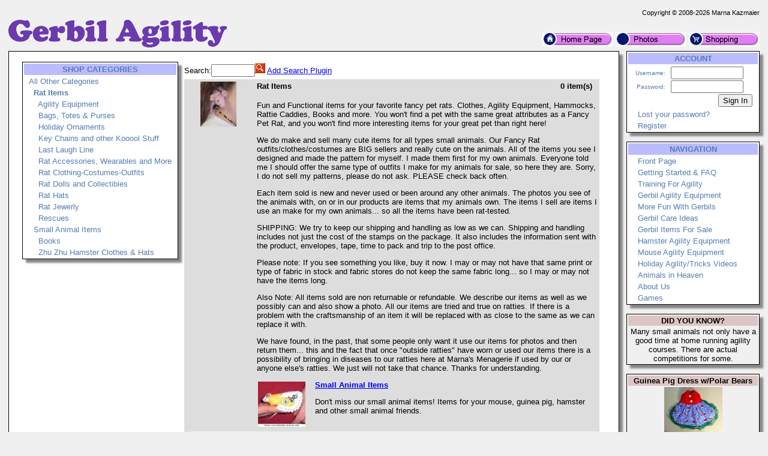

--- FILE ---
content_type: text/html; charset=UTF-8
request_url: http://gerbilagility.com/?action=Store&catid=2
body_size: 7234
content:
<!DOCTYPE HTML PUBLIC '-//W3C//DTD HTML 4.01 Transitional//EN' 'https://w3.org/TR/html4/loose.dtd'>
<html><head><title>Gerbil Agility - Store</title>
<meta name='keywords' content='Gerbil Agility,The Agile Gerbil,dumbo,hairless,double,rex,agility,jump,window,teeter,toter,bar,rail,open,closed,tunnel,photo,photos,contest,train, training, tasks, tricks, PEW,exercise, harness, clothes, clothing,costumes, outfits, toys,bed,hammock,tunnels,jumps, lego,legos, care,bedding,feed,food,feeding,recipes,craft, crafts,crochet,sweater,sweaters,knit,scarf,scarves,earrings,patchwork,patch,work,works,show,shows,events,world rat day,year of the rat,sweater,sweaters,statue,statues,illness, illnesses, disease,diseases,sick,tumor,tumors,surgery,vets,vet,veterinary,veterinarian,care,hammock,hammocks,odd eye,eyed,eyes,blase,blaze,Berkshire,curly,curley,genetics,genetic,breed,breeding,breeder,breeders,practice,learning,learn,teach,teaching,building,making,creating,create,stuff,fancy,pet,pets,companion,companions,friend,friends,April 4,gerbil,gerbils,mice,mouse,degu,guinea pig,pigs,hamster,dwarf,mini,miniature,African,Gambian,giant,trap,trapping,tote,purse,potty,litter,squeak,ratatuille,movie,movies,books,book,care,habitat,cage,free range,come when called,shoulder rider,riding,ride,meet up,chewing,chew,chewed,repair,repairing,ladder,variety,varieties,breeds,kinds,transportation,health,healthy'>
<meta name='description' content='GerbilAgility.com is a website for sharing our love of the pet gerbil. At play, as a pet, showing or winding their way through an agility course these little guys are a joy to own and play with!'>
<meta name='verify-v1' content='8ax3JKyYUTVM9McU/IbpLrLgOAE9EJrOzF9KCcmRUAE='>
<meta name='google-site-verification' content='8ax3JKyYUTVM9McU/IbpLrLgOAE9EJrOzF9KCcmRUAE='>
<meta name='robots' content='index, follow'>
<meta name='viewport' content='width=device-width, initial-scale=1'>
<link rel='shortcut icon' href='/Images/icon_gerbilagility.com.ico' type='image/x-icon'>
<link rel='icon' href='/Images/icon_gerbilagility.com.ico' type='image/x-icon'>
<link rel='search' type='application/opensearchdescription+xml' title='Gerbil Agility Store' href='/extras/searchstore_gerbilagility.com.xml'>
<link rel='canonical' href='https://gerbilagility.com?action=Store' />
<meta http-equiv='content-type' content='text/html;charset=utf-8'>
<link rel='stylesheet' type='text/css' href='php/styles.css'>
<script type='text/javascript'>
if (window.location.protocol != 'https:') window.location.href = 'https:' + window.location.href.substring(window.location.protocol.length);
function redirectToURL(newURL) { window.location.assign(newURL); }
function executeRecents() { window.location.assign('?action=Forums&age=1'); }
function executeSearch() { window.location.assign('?action=Forums&q='+document.getElementById('q').value); }
var onloadFunctions = new Array();
var onresizeFunctions = new Array();
function onloadHandler() { for(var i = 0;i < onloadFunctions.length;i++) eval(onloadFunctions[i]); }
function onloadAdd(func){ onloadFunctions[onloadFunctions.length] = func; window.onload = onloadHandler; }
function onresizeHandler() { for(var i = 0;i < onresizeFunctions.length;i++) eval(onresizeFunctions[i]); }
function onresizeAdd(func){ onresizeFunctions[onresizeFunctions.length] = func; window.onresize = onresizeHandler; }
function installSearchEngine(whattype,whatdesc){
if (window.sidebar && ('addSearchEngine' in window.sidebar)){window.sidebar.addSearchEngine('/extras/search'+whattype+'_gerbilagility.com.src','/extras/search'+whattype+'_gerbilagility.com.png','Gerbil Agility '+whatdesc+' Search Plugin','');}
else {alert('No search engine support to add Gerbil Agility '+whatdesc+' Search Plugin');}
}
function settextfield(whatbox,whatvalue){
document.form1[whatbox].value = whatvalue;
document.form1[whatbox].focus();
}
function setcheckbox(whatbox,whatvalue){
document.form1[whatbox].checked = whatvalue;
}
function setMouseOverImage(id) {
	var src = document.getElementById(id).src;
	base = src.substr(0, src.length - 4);
	ext = src.substr(src.length - 4);
	document.getElementById(id).src = base + '1' + ext;
}
function setMouseOutImage(id) {
	var src = document.getElementById(id).src;
	base = src.substr(0, src.length - 5);
	ext = src.substr(src.length - 4);
	document.getElementById(id).src = base + ext;
}
function add(open, end){
var isIE = (document.attachEvent)? true : false;
var tArea = document.postForm.body;
var sct = tArea.scrollTop;
var open = (open)? open : '';
var end = (end)? end : '';
var sl;
if(isIE){
tArea.focus();
var curSelect = document.selection.createRange();
if(arguments[2]){
curSelect.text = open + arguments[2] + ']' + curSelect.text + end;
} else {
curSelect.text = open + curSelect.text + end;
}
} else if(!isIE && typeof tArea.selectionStart != 'undefined')
{
var selStart = tArea.value.substr(0, tArea.selectionStart);
var selEnd = tArea.value.substr(tArea.selectionEnd, tArea.value.length);
var curSelection = tArea.value.replace(selStart, '').replace(selEnd, '');
if(arguments[2]){
sl = selStart + open + arguments[2] + ']' + curSelection + end;
tArea.value = sl + selEnd;
} else {
sl = selStart + open + curSelection + end;
tArea.value = sl + selEnd;
}
tArea.setSelectionRange(sl.length, sl.length);
tArea.focus();
tArea.scrollTop = sct;
} else {
tArea.value += (arguments[2])? open + arguments[2] + ']' + end : open + end;
}
}
</script>
</head>
<body>
<p><table class='body'>
<tr><td class='copyright'>Copyright &copy; 2008-2026 Marna Kazmaier</td></tr>
<tr><td><table class='body'>
<tr><td class='logo'><a href='/'>
<img src='/Images/logo_gerbilagility.com.png' alt='gerbilagility.com' title='GerbilAgility.com is a website for sharing our love of the pet gerbil. At play, as a pet, showing or winding their way through an agility course these little guys are a joy to own and play with!'>
</a></td>
<td class='quicklinks'><a href='?id=163'><img src='/Images/Bullets/home.png' alt='Home'></a>
 <a href='?action=Albums&amp;id=7'><img src='/Images/Bullets/photos.png' alt='Photos'></a>
 <a href='?action=Store&amp;catid=11'><img src='/Images/Bullets/store.png' alt='Store'></a></td></tr>
</table></td></tr>
<tr><td><table class='body'>
<tr><td class='content'>
 <table class='content'><tr><td>


<table class='shoplayout'>
<tr><td><table class='menu' id='shopmenu'>
<tr><th>SHOP CATEGORIES</th></tr>
<tr><td class='item'><a href='?action=Store&amp;catid=1'>All Other Categories</a></td></tr>
<tr><td class='item'>&nbsp;&nbsp;<b>Rat Items</b></td></tr>
<tr><td class='item'>&nbsp;&nbsp;&nbsp;&nbsp;<a href='?action=Store&amp;catid=13'>Agility Equipment</a></td></tr>
<tr><td class='item'>&nbsp;&nbsp;&nbsp;&nbsp;<a href='?action=Store&amp;catid=16'>Bags, Totes &amp; Purses</a></td></tr>
<tr><td class='item'>&nbsp;&nbsp;&nbsp;&nbsp;<a href='?action=Store&amp;catid=24'>Holiday Ornaments</a></td></tr>
<tr><td class='item'>&nbsp;&nbsp;&nbsp;&nbsp;<a href='?action=Store&amp;catid=15'>Key Chains and other Kooool Stuff</a></td></tr>
<tr><td class='item'>&nbsp;&nbsp;&nbsp;&nbsp;<a href='?action=Store&amp;catid=10'>Last Laugh Line</a></td></tr>
<tr><td class='item'>&nbsp;&nbsp;&nbsp;&nbsp;<a href='?action=Store&amp;catid=5'>Rat Accessories, Wearables and More</a></td></tr>
<tr><td class='item'>&nbsp;&nbsp;&nbsp;&nbsp;<a href='?action=Store&amp;catid=7'>Rat Clothing-Costumes-Outfits</a></td></tr>
<tr><td class='item'>&nbsp;&nbsp;&nbsp;&nbsp;<a href='?action=Store&amp;catid=8'>Rat Dolls and Collectibles</a></td></tr>
<tr><td class='item'>&nbsp;&nbsp;&nbsp;&nbsp;<a href='?action=Store&amp;catid=6'>Rat Hats</a></td></tr>
<tr><td class='item'>&nbsp;&nbsp;&nbsp;&nbsp;<a href='?action=Store&amp;catid=9'>Rat Jewerly</a></td></tr>
<tr><td class='item'>&nbsp;&nbsp;&nbsp;&nbsp;<a href='?action=Store&amp;catid=44'>Rescues</a></td></tr>
<tr><td class='item'>&nbsp;&nbsp;<a href='?action=Store&amp;catid=11'>Small Animal Items</a></td></tr>
<tr><td class='item'>&nbsp;&nbsp;&nbsp;&nbsp;<a href='?action=Store&amp;catid=34'>Books</a></td></tr>
<tr><td class='item'>&nbsp;&nbsp;&nbsp;&nbsp;<a href='?action=Store&amp;catid=37'>Zhu Zhu Hamster Clothes &amp; Hats</a></td></tr>
</table></td>
<td><table class='shopbody'>
<tr><td class='searchbar'><form action='' method='get'><input type='hidden' name='action' value='Store'>Search:<input type='text' name='q' size='7' value=''><input type='image' src='/Images/Bullets/search.gif'> <a href='#' onClick='installSearchEngine("store","Store");return false'>Add Search Plugin</a></form></td></tr>
<tr><td class='body'>
<!-- RESULT LIST START -->
<table class='shopcat'><tr><td><table class='shopcat'>
<tr><td rowspan='2' class='icon'><img src='/menagerie/photos/rats/spirit_necking___.jpg' alt=''></td>
<td class='title'>Rat Items</td>
<td class='numitems'>0 item(s)</td></tr><tr><td class='desc' colspan='2' ><p>Fun and Functional items for your favorite fancy pet rats. Clothes, Agility Equipment, Hammocks, Rattie Caddies, Books and more. You won&#039;t find a pet with the same great attributes as a Fancy Pet Rat, and you won&#039;t find more interesting items for your great pet than right here!</p>
<p>We do make and sell many cute items for all types small animals. Our Fancy Rat outfits/clothes/costumes are BIG sellers and really cute on the animals. All of the items you see I designed and made the pattern for myself. I made them first for my own animals. Everyone told me I should offer the same type of outfits I make for my animals for sale, so here they are. Sorry, I do not sell my patterns, please do not ask. PLEASE check back often.</p>
<p>Each item sold is new and never used or been around any other animals. The photos you see of the animals with, on or in our products are items that my animals own. The items I sell are items I use an make for my own animals... so all the items have been rat-tested.</p>
<p>SHIPPING: We try to keep our shipping and handling as low as we can. Shipping and handling includes not just the cost of the stamps on the package. It also includes the information sent with the product, envelopes, tape, time to pack and trip to the post office.</p>
<p>Please note: If you see something you like, buy it now. I may or may not have that same print or type of fabric in stock and fabric stores do not keep the same fabric long... so I may or may not have the items long.</p>
<p>Also Note: All items sold are non returnable or refundable. We describe our items as well as we possibly can and also show a photo. All our items are tried and true on ratties. If there is a problem with the craftsmanship of an item it will be replaced with as close to the same as we can replace it with.  </p>
<p>We have found, in the past, that some people only want it use our items for photos and then return them... this and the fact that once &quot;outside ratties&quot; have worn or used our items there is a possibility of bringing in diseases to our ratties here at Marna&#039;s Menagerie if used by our or anyone else&#039;s ratties. We just will not take that chance. Thanks for understanding.</p>
<p><a href='?action=Store&amp;catid=11'><img src='/menagerie/photos/mice/patchescheesehead_2006-01-04___.jpg' alt='patchescheesehead 2006-01-04.jpg' class='photoleft'><span style='font-weight:bold;'>Small Animal Items</span></a></p>
<p>Don&#039;t miss our small animal items! Items for your mouse, guinea pig, hamster and other small animal friends.</p>
</td></tr>

</table>
</td></tr>
<tr><td class='title'><table class='shoptopcat'>
<tr><td rowspan='2' class='icon'><a href='?action=Store&amp;catid=5'><img src='/menagerie/photos/rats/allsmiles_2007-11-03___.jpg' alt=''></a></td>
<td class='title'><a href='?action=Store&amp;catid=5'>Rat Accessories, Wearables and More</a></td>
<td class='numitems'>49 item(s)</td></tr><tr><td class='desc' colspan='2' ><p>Rat accessories for your rat!  Beds, Books, Rattie Caddies, and more.<br>Also Rattie Stuff for People to Wear, Baby Bibs, Scarves, Christmas Stockings with Rat Cut Outs and more.</p>
</td></tr>

</table>
</td></tr>
<tr><td class='title'><table class='shoptopcat'>
<tr><td rowspan='2' class='icon'><a href='?action=Store&amp;catid=6'><img src='/menagerie/photos/rats/Tamrattor_HarryWho_2006-09-24___.jpg' alt=''></a></td>
<td class='title'><a href='?action=Store&amp;catid=6'>Rat Hats</a></td>
<td class='numitems'>139 item(s)</td></tr><tr><td class='desc' colspan='2' ><p>Rats and hats just go together. Nothing is cuter than a rat wearing a hat!<br>Come look, we offer Tri Fold Pirate Hats, Easter Bonnets, Santa Hats, Raga Hats, Wedding Veils and more!!</p>
</td></tr>

</table>
</td></tr>
<tr><td class='title'><table class='shoptopcat'>
<tr><td rowspan='2' class='icon'><a href='?action=Store&amp;catid=7'><img src='/menagerie/photos/rats/pandora_wedding_2006-09-24___.jpg' alt=''></a></td>
<td class='title'><a href='?action=Store&amp;catid=7'>Rat Clothing-Costumes-Outfits</a></td>
<td class='numitems'>268 item(s)</td></tr><tr><td class='desc' colspan='2' ><p>Dresses, coats, costumes,outfits, clothes, hand crocheted rat sized sweaters and more. Dress your rat for success!</p>
</td></tr>

</table>
</td></tr>
<tr><td class='title'><table class='shoptopcat'>
<tr><td rowspan='2' class='icon'><a href='?action=Store&amp;catid=8'><img src='/menagerie/photos/rats/collectables/skirats___.jpg' alt=''></a></td>
<td class='title'><a href='?action=Store&amp;catid=8'>Rat Dolls and Collectibles</a></td>
<td class='numitems'>15 item(s)</td></tr><tr><td class='desc' colspan='2' ><p>Rat Dolls and other Fun Collectibles.</p>
</td></tr>

</table>
</td></tr>
<tr><td class='title'><table class='shoptopcat'>
<tr><td rowspan='2' class='icon'><a href='?action=Store&amp;catid=9'><img src='/menagerie/photos/rats/ratearrings_2006-04-13___.jpg' alt=''></a></td>
<td class='title'><a href='?action=Store&amp;catid=9'>Rat Jewerly</a></td>
<td class='numitems'>60 item(s)</td></tr><tr><td class='desc' colspan='2' ><p>Looking for some fun jewelry?  Check this out.</p>
</td></tr>

</table>
</td></tr>
<tr><td class='title'><table class='shoptopcat'>
<tr><td rowspan='2' class='icon'><a href='?action=Store&amp;catid=10'><img src='/menagerie/photos/rats/gotmyeyeonyou___.jpg' alt=''></a></td>
<td class='title'><a href='?action=Store&amp;catid=10'>Last Laugh Line</a></td>
<td class='numitems'>20 item(s)</td></tr><tr><td class='desc' colspan='2' ><p>This is our Last Laugh Line.  We hope you get a kick out of it.<br>We also call it the HaHa Snakey Line</p>
<p>This line of products is dedicated to the ratties that were rescued from becoming snake food.....and for owners with a keen sense of humor. I use snake and cat print fabrics to make up items for rattie comfort. I have written a little HaHa Snakey poem and hope you get a laugh out of it.</p>
<p>If the line bothers you, please check out other categories. We have great items for ratties and try to appeal to most rattie lovers.</p>
<p>Our Last Laugh Line items are made new and have never been used....although my own ratties like the prints as much as I do. LOL</p>
<p>The Last Laugh Line</p>
<p>HaHa Snakeys</p>
<p>I once was meant to be food,<br>For a slimy and slippery brood.<br>As I awaited the fate,<br>You came, and not a minute too late.<br>Now I live in your house,<br>Sometimes inside your blouse<br>I also live in your heart<br>Cause you gave me a new and fresh start<br>I dream of your love<br>And thank God up above<br>you came on that day<br>and took me away.</p>
<p>So now in the comfort of your warm and nice home,<br>I cuddle in snake skin as you talk on the phone.<br>HaHa Snakey, you did not get me,<br>but your snake skin now gives comfort you see.</p>
<p>HaHa Snakeys, You did not get me!!!<br></p>
</td></tr>

</table>
</td></tr>
<tr><td class='title'><table class='shoptopcat'>
<tr><td rowspan='2' class='icon'><a href='?action=Store&amp;catid=13'><img src='/menagerie/photos/rabbits/tiabalance_beam___.jpg' alt=''></a></td>
<td class='title'><a href='?action=Store&amp;catid=13'>Agility Equipment</a></td>
<td class='numitems'>41 item(s)</td></tr><tr><td class='desc' colspan='2' ><p>Small Animal Agility Equipment.  These items are fun for your small animals not only to learn agility, but if you are not teaching an agility course small animals love these items in their cages to play on or with. </p>
<p>We will be adding new items to this category as we can....check back often.  Be sure to check the Accessories Category at this site for more Rat Agility Equipment</p>
</td></tr>

</table>
</td></tr>
<tr><td class='title'><table class='shoptopcat'>
<tr><td rowspan='2' class='icon'><a href='?action=Store&amp;catid=15'><img src='/menagerie/photos/rats/collectables/irescueratskeychain___.jpg' alt=''></a></td>
<td class='title'><a href='?action=Store&amp;catid=15'>Key Chains and other Kooool Stuff</a></td>
<td class='numitems'>8 item(s)</td></tr><tr><td class='desc' colspan='2' ><p>Fun Keychains with animal themes as well as items that are unique and needed a catagory</p>
</td></tr>

</table>
</td></tr>
<tr><td class='title'><table class='shoptopcat'>
<tr><td rowspan='2' class='icon'><a href='?action=Store&amp;catid=16'><img src='/menagerie/photos/rats/collectables/mousecheesefoldoverpurse___.jpg' alt=''></a></td>
<td class='title'><a href='?action=Store&amp;catid=16'>Bags, Totes & Purses</a></td>
<td class='numitems'>11 item(s)</td></tr><tr><td class='desc' colspan='2' ><p>Bags, Totes and Purses with a rat/small animal theme</p>
</td></tr>

</table>
</td></tr>
<tr><td class='title'><table class='shoptopcat'>
<tr><td rowspan='2' class='icon'><a href='?action=Store&amp;catid=24'><img src='/menagerie/photos/rats/collectables/mousehollyleafornament___.jpg' alt=''></a></td>
<td class='title'><a href='?action=Store&amp;catid=24'>Holiday Ornaments</a></td>
<td class='numitems'>9 item(s)</td></tr><tr><td class='desc' colspan='2' ><p>These ornaments can be hung on a tree, or hung from any area you would like to decorate, including your rear view mirror in your vehicle, but they are breakable.  Each of these ceramic ornaments were painted by Marna.  Each one is a One of a Kind.  </p>
<p>SHIPPING AND HANDLING:  At The Agile Rat we do try to keep shipping and handling charges as low as we can.  The ornaments however will require a bit more shipping and handling charges because of the way they will be wrapped safely to ship to you. However, our shipping charges are still only charged once on an order.</p>
</td></tr>

</table>
</td></tr>
<tr><td class='title'><table class='shoptopcat'>
<tr><td rowspan='2' class='icon'><a href='?action=Store&amp;catid=44'><img src='/menagerie/photos/rats/collectables/mousesaltpepper1___.jpg' alt=''></a></td>
<td class='title'><a href='?action=Store&amp;catid=44'>Rescues</a></td>
<td class='numitems'>2 item(s)</td></tr><tr><td class='desc' colspan='2' ><p>This category is for upcycled or vintage/antique items that are made in the shape of a rattie or mouse or such.  It may be a statue or salt and pepper shakers or other item that I knew someone would love to own.</p>
</td></tr>

</table>
</td></tr>
</table>
<!-- RESULT LIST END -->
</td></tr>
<tr><td class='footer'>Rat Items<br>
&nbsp;&nbsp;Copyright &copy; 2008-2026 Gerbil Agility<br>
</td></tr>
</table></td></tr>
</table>
</table></td>
<td class='menu'>
<table class='menu' id='accountmenu'>
<tr><th>ACCOUNT</th></tr>
<tr><td class='signin'><form method='post' action='?action=Store'>
<table class='signin'>
<tr><td class='label'>Username:</td><td><input type='text' name='username' size='13' value=''></td></tr>
<tr><td class='label'>Password:</td><td><input type='password' name='password' size='13'></td></tr>
<tr><td class='label' colspan='2'><input type='Submit' name='signin' value='Sign In'></td></tr>
</table></form></td></tr>
<tr><td class='subitem'><a href='?action=Forgot Password' title=''>Lost your password?</a></td></tr>
<tr><td class='subitem'><a href='?action=Register' title='Creating an account is required to access private registration records and to obtain full usage of this site'>Register</a></td></tr>
</table><br>
<table class='menu' id='navigationmenu'>
<tr><th>NAVIGATION</th></tr>
<tr><td class='subitem'><a href='?id=163' title=''>Front Page</a></td></tr>
<tr><td class='subitem'><a href='?id=173' title=''>Getting Started &amp; FAQ</a></td></tr>
<tr><td class='subitem'><a href='?id=170' title=''>Training For Agility</a></td></tr>
<tr><td class='subitem'><a href='?id=165' title=''>Gerbil Agility Equipment</a></td></tr>
<tr><td class='subitem'><a href='?id=171' title=''>More Fun With Gerbils</a></td></tr>
<tr><td class='subitem'><a href='?id=169' title=''>Gerbil Care Ideas</a></td></tr>
<tr><td class='subitem'><a href='?action=Store&catid=11' title=''>Gerbil Items For Sale</a></td></tr>
<tr><td class='subitem'><a href='?id=166' title=''>Hamster Agility Equipment</a></td></tr>
<tr><td class='subitem'><a href='?id=167' title=''>Mouse Agility Equipment</a></td></tr>
<tr><td class='subitem'><a href='?id=345' title=''>Holiday Agility/Tricks Videos</a></td></tr>
<tr><td class='subitem'><a href='?id=174' title=''>Animals in Heaven</a></td></tr>
<tr><td class='subitem'><a href='?id=164' title=''>About Us</a></td></tr>
<tr><td class='subitem'><a href='?id=282' title=''>Games</a></td></tr>
</table><br>
<table class='promo'><tr><th>DID YOU KNOW?</th></tr><tr><td>Many small animals not only have a good time at home running agility courses. There are actual competitions for some.</td></tr></table><br>
<table class='promo'><tr><th>Hamster/Gerbil  Elf  Hat</th></tr><tr><td><a href='?action=Store&amp;itemid=2277'><img src='/menagerie/photos/gerbils/costumes/elfhat___.jpg' alt=''></a><br>Price:&nbsp;$2.50</td></tr></table><br>
<table class='menu' id='sistersitesmenu'>
<tr><th>SISTER SITES</th></tr>
<tr><td class='subitem'><a href='https://marnasmenagerie.com' title=''>Marna&#039;s Menagerie</a></td></tr>
<tr><td class='subitem'><a href='https://dollsrescued.com' title=''>Dolls Rescued</a></td></tr>
<tr><td class='subitem'><a href='https://whimsicalblythe.com' title=''>Whimsical Blythe</a></td></tr>
<tr><td class='subitem'><a href='https://lovingmysmartdoll.com' title=''>Loving My Smart Doll</a></td></tr>
<tr><td class='subitem'><a href='https://workinggoats.com' title=''>Working Goats</a></td></tr>
<tr><td class='subitem'><a href='https://workinggermanshepherddogs.com' title=''>Working German Shepherd Dogs</a></td></tr>
<tr><td class='subitem'><a href='https://doesmybuttlookbiginthesaddle.com' title=''>DoesMyButtLookBigInTheSaddle</a></td></tr>
<tr><td class='subitem'><a href='https://mktfarmhouse.com' title='Our little slice of Heaven on Earth.'>MKT Farmhouse</a></td></tr>
<tr><td class='subitem'><a href='https://faroutliving.com' title=''>Far Out Living</a></td></tr>
<tr><td class='subitem'><a href='https://theagilerat.com' title=''>The Agile Rat</a></td></tr>
<tr><td class='subitem'><a href='https://guineapigagility.com' title=''>Guinea Pig Agility</a></td></tr>
<tr><td class='subitem'><a href='https://smallanimalfun.com' title=''>Small Animal Fun</a></td></tr>
<tr><td class='subitem'><a href='https://rabbitagility.com' title=''>Rabbit Agility</a></td></tr>
<tr><td class='subitem'><a href='https://dogstarkennel.com' title=''>DogStar Kennel</a></td></tr>
<tr><td class='subitem'><a href='https://workingbigdogs.com' title=''>Working Big Dogs</a></td></tr>
<tr><td class='subitem'><a href='https://renaissancerats.com' title=''>Renaissance Rats</a></td></tr>
<tr><td class='subitem'><a href='https://mypetgoose.com' title=''>My Pet Goose</a></td></tr>
<tr><td class='subitem'><a href='https://housegoose.com' title=''>House Goose</a></td></tr>
<tr><td class='subitem'><a href='https://ducksindiapers.com' title=''>Ducks In Diapers</a></td></tr>
<tr><td class='subitem'><a href='https://siamesesong.com' title='We are Siamese, if you please...'>Siamese Song</a></td></tr>
<tr><td class='subitem'><a href='https://pagestream.org' title=''>PageStream</a></td></tr>
</table><br>
</td>
</tr>
</table></td></tr>
<tr><td class='footer'>
<img src='/Images/dogstarlogo.png' align='right' alt='Marna Kazmaier'>
In the high plains of South Dakota, USA<br>Copyright &copy; 2008-2026 Marna Kazmaier<br>All Rights Reserved. <a href='?id=789'>Copyright Issues?</a><br>
<a href='mailto:marna@gerbilagility.com'>marna@gerbilagility.com</a></td></tr>
</table></p>
<p class='center'><a href='https://pagestream.org'>I use and recommend PageStream- a Professional Page Layout &amp; Desktop Publishing Software Program for<br>Amiga OS4 &amp; Classic, Linux, Apple Macintosh Classic &amp; OSX, MorphOS and Microsoft Windows</a></p>
</body>
</html>


--- FILE ---
content_type: text/html; charset=UTF-8
request_url: https://gerbilagility.com/?action=Store&catid=2
body_size: 7239
content:
<!DOCTYPE HTML PUBLIC '-//W3C//DTD HTML 4.01 Transitional//EN' 'https://w3.org/TR/html4/loose.dtd'>
<html><head><title>Gerbil Agility - Store</title>
<meta name='keywords' content='Gerbil Agility,The Agile Gerbil,dumbo,hairless,double,rex,agility,jump,window,teeter,toter,bar,rail,open,closed,tunnel,photo,photos,contest,train, training, tasks, tricks, PEW,exercise, harness, clothes, clothing,costumes, outfits, toys,bed,hammock,tunnels,jumps, lego,legos, care,bedding,feed,food,feeding,recipes,craft, crafts,crochet,sweater,sweaters,knit,scarf,scarves,earrings,patchwork,patch,work,works,show,shows,events,world rat day,year of the rat,sweater,sweaters,statue,statues,illness, illnesses, disease,diseases,sick,tumor,tumors,surgery,vets,vet,veterinary,veterinarian,care,hammock,hammocks,odd eye,eyed,eyes,blase,blaze,Berkshire,curly,curley,genetics,genetic,breed,breeding,breeder,breeders,practice,learning,learn,teach,teaching,building,making,creating,create,stuff,fancy,pet,pets,companion,companions,friend,friends,April 4,gerbil,gerbils,mice,mouse,degu,guinea pig,pigs,hamster,dwarf,mini,miniature,African,Gambian,giant,trap,trapping,tote,purse,potty,litter,squeak,ratatuille,movie,movies,books,book,care,habitat,cage,free range,come when called,shoulder rider,riding,ride,meet up,chewing,chew,chewed,repair,repairing,ladder,variety,varieties,breeds,kinds,transportation,health,healthy'>
<meta name='description' content='GerbilAgility.com is a website for sharing our love of the pet gerbil. At play, as a pet, showing or winding their way through an agility course these little guys are a joy to own and play with!'>
<meta name='verify-v1' content='8ax3JKyYUTVM9McU/IbpLrLgOAE9EJrOzF9KCcmRUAE='>
<meta name='google-site-verification' content='8ax3JKyYUTVM9McU/IbpLrLgOAE9EJrOzF9KCcmRUAE='>
<meta name='robots' content='index, follow'>
<meta name='viewport' content='width=device-width, initial-scale=1'>
<link rel='shortcut icon' href='/Images/icon_gerbilagility.com.ico' type='image/x-icon'>
<link rel='icon' href='/Images/icon_gerbilagility.com.ico' type='image/x-icon'>
<link rel='search' type='application/opensearchdescription+xml' title='Gerbil Agility Store' href='/extras/searchstore_gerbilagility.com.xml'>
<link rel='canonical' href='https://gerbilagility.com?action=Store' />
<meta http-equiv='content-type' content='text/html;charset=utf-8'>
<link rel='stylesheet' type='text/css' href='php/styles.css'>
<script type='text/javascript'>
if (window.location.protocol != 'https:') window.location.href = 'https:' + window.location.href.substring(window.location.protocol.length);
function redirectToURL(newURL) { window.location.assign(newURL); }
function executeRecents() { window.location.assign('?action=Forums&age=1'); }
function executeSearch() { window.location.assign('?action=Forums&q='+document.getElementById('q').value); }
var onloadFunctions = new Array();
var onresizeFunctions = new Array();
function onloadHandler() { for(var i = 0;i < onloadFunctions.length;i++) eval(onloadFunctions[i]); }
function onloadAdd(func){ onloadFunctions[onloadFunctions.length] = func; window.onload = onloadHandler; }
function onresizeHandler() { for(var i = 0;i < onresizeFunctions.length;i++) eval(onresizeFunctions[i]); }
function onresizeAdd(func){ onresizeFunctions[onresizeFunctions.length] = func; window.onresize = onresizeHandler; }
function installSearchEngine(whattype,whatdesc){
if (window.sidebar && ('addSearchEngine' in window.sidebar)){window.sidebar.addSearchEngine('/extras/search'+whattype+'_gerbilagility.com.src','/extras/search'+whattype+'_gerbilagility.com.png','Gerbil Agility '+whatdesc+' Search Plugin','');}
else {alert('No search engine support to add Gerbil Agility '+whatdesc+' Search Plugin');}
}
function settextfield(whatbox,whatvalue){
document.form1[whatbox].value = whatvalue;
document.form1[whatbox].focus();
}
function setcheckbox(whatbox,whatvalue){
document.form1[whatbox].checked = whatvalue;
}
function setMouseOverImage(id) {
	var src = document.getElementById(id).src;
	base = src.substr(0, src.length - 4);
	ext = src.substr(src.length - 4);
	document.getElementById(id).src = base + '1' + ext;
}
function setMouseOutImage(id) {
	var src = document.getElementById(id).src;
	base = src.substr(0, src.length - 5);
	ext = src.substr(src.length - 4);
	document.getElementById(id).src = base + ext;
}
function add(open, end){
var isIE = (document.attachEvent)? true : false;
var tArea = document.postForm.body;
var sct = tArea.scrollTop;
var open = (open)? open : '';
var end = (end)? end : '';
var sl;
if(isIE){
tArea.focus();
var curSelect = document.selection.createRange();
if(arguments[2]){
curSelect.text = open + arguments[2] + ']' + curSelect.text + end;
} else {
curSelect.text = open + curSelect.text + end;
}
} else if(!isIE && typeof tArea.selectionStart != 'undefined')
{
var selStart = tArea.value.substr(0, tArea.selectionStart);
var selEnd = tArea.value.substr(tArea.selectionEnd, tArea.value.length);
var curSelection = tArea.value.replace(selStart, '').replace(selEnd, '');
if(arguments[2]){
sl = selStart + open + arguments[2] + ']' + curSelection + end;
tArea.value = sl + selEnd;
} else {
sl = selStart + open + curSelection + end;
tArea.value = sl + selEnd;
}
tArea.setSelectionRange(sl.length, sl.length);
tArea.focus();
tArea.scrollTop = sct;
} else {
tArea.value += (arguments[2])? open + arguments[2] + ']' + end : open + end;
}
}
</script>
</head>
<body>
<p><table class='body'>
<tr><td class='copyright'>Copyright &copy; 2008-2026 Marna Kazmaier</td></tr>
<tr><td><table class='body'>
<tr><td class='logo'><a href='/'>
<img src='/Images/logo_gerbilagility.com.png' alt='gerbilagility.com' title='GerbilAgility.com is a website for sharing our love of the pet gerbil. At play, as a pet, showing or winding their way through an agility course these little guys are a joy to own and play with!'>
</a></td>
<td class='quicklinks'><a href='?id=163'><img src='/Images/Bullets/home.png' alt='Home'></a>
 <a href='?action=Albums&amp;id=7'><img src='/Images/Bullets/photos.png' alt='Photos'></a>
 <a href='?action=Store&amp;catid=11'><img src='/Images/Bullets/store.png' alt='Store'></a></td></tr>
</table></td></tr>
<tr><td><table class='body'>
<tr><td class='content'>
 <table class='content'><tr><td>


<table class='shoplayout'>
<tr><td><table class='menu' id='shopmenu'>
<tr><th>SHOP CATEGORIES</th></tr>
<tr><td class='item'><a href='?action=Store&amp;catid=1'>All Other Categories</a></td></tr>
<tr><td class='item'>&nbsp;&nbsp;<b>Rat Items</b></td></tr>
<tr><td class='item'>&nbsp;&nbsp;&nbsp;&nbsp;<a href='?action=Store&amp;catid=13'>Agility Equipment</a></td></tr>
<tr><td class='item'>&nbsp;&nbsp;&nbsp;&nbsp;<a href='?action=Store&amp;catid=16'>Bags, Totes &amp; Purses</a></td></tr>
<tr><td class='item'>&nbsp;&nbsp;&nbsp;&nbsp;<a href='?action=Store&amp;catid=24'>Holiday Ornaments</a></td></tr>
<tr><td class='item'>&nbsp;&nbsp;&nbsp;&nbsp;<a href='?action=Store&amp;catid=15'>Key Chains and other Kooool Stuff</a></td></tr>
<tr><td class='item'>&nbsp;&nbsp;&nbsp;&nbsp;<a href='?action=Store&amp;catid=10'>Last Laugh Line</a></td></tr>
<tr><td class='item'>&nbsp;&nbsp;&nbsp;&nbsp;<a href='?action=Store&amp;catid=5'>Rat Accessories, Wearables and More</a></td></tr>
<tr><td class='item'>&nbsp;&nbsp;&nbsp;&nbsp;<a href='?action=Store&amp;catid=7'>Rat Clothing-Costumes-Outfits</a></td></tr>
<tr><td class='item'>&nbsp;&nbsp;&nbsp;&nbsp;<a href='?action=Store&amp;catid=8'>Rat Dolls and Collectibles</a></td></tr>
<tr><td class='item'>&nbsp;&nbsp;&nbsp;&nbsp;<a href='?action=Store&amp;catid=6'>Rat Hats</a></td></tr>
<tr><td class='item'>&nbsp;&nbsp;&nbsp;&nbsp;<a href='?action=Store&amp;catid=9'>Rat Jewerly</a></td></tr>
<tr><td class='item'>&nbsp;&nbsp;&nbsp;&nbsp;<a href='?action=Store&amp;catid=44'>Rescues</a></td></tr>
<tr><td class='item'>&nbsp;&nbsp;<a href='?action=Store&amp;catid=11'>Small Animal Items</a></td></tr>
<tr><td class='item'>&nbsp;&nbsp;&nbsp;&nbsp;<a href='?action=Store&amp;catid=34'>Books</a></td></tr>
<tr><td class='item'>&nbsp;&nbsp;&nbsp;&nbsp;<a href='?action=Store&amp;catid=37'>Zhu Zhu Hamster Clothes &amp; Hats</a></td></tr>
</table></td>
<td><table class='shopbody'>
<tr><td class='searchbar'><form action='' method='get'><input type='hidden' name='action' value='Store'>Search:<input type='text' name='q' size='7' value=''><input type='image' src='/Images/Bullets/search.gif'> <a href='#' onClick='installSearchEngine("store","Store");return false'>Add Search Plugin</a></form></td></tr>
<tr><td class='body'>
<!-- RESULT LIST START -->
<table class='shopcat'><tr><td><table class='shopcat'>
<tr><td rowspan='2' class='icon'><img src='/menagerie/photos/rats/spirit_necking___.jpg' alt=''></td>
<td class='title'>Rat Items</td>
<td class='numitems'>0 item(s)</td></tr><tr><td class='desc' colspan='2' ><p>Fun and Functional items for your favorite fancy pet rats. Clothes, Agility Equipment, Hammocks, Rattie Caddies, Books and more. You won&#039;t find a pet with the same great attributes as a Fancy Pet Rat, and you won&#039;t find more interesting items for your great pet than right here!</p>
<p>We do make and sell many cute items for all types small animals. Our Fancy Rat outfits/clothes/costumes are BIG sellers and really cute on the animals. All of the items you see I designed and made the pattern for myself. I made them first for my own animals. Everyone told me I should offer the same type of outfits I make for my animals for sale, so here they are. Sorry, I do not sell my patterns, please do not ask. PLEASE check back often.</p>
<p>Each item sold is new and never used or been around any other animals. The photos you see of the animals with, on or in our products are items that my animals own. The items I sell are items I use an make for my own animals... so all the items have been rat-tested.</p>
<p>SHIPPING: We try to keep our shipping and handling as low as we can. Shipping and handling includes not just the cost of the stamps on the package. It also includes the information sent with the product, envelopes, tape, time to pack and trip to the post office.</p>
<p>Please note: If you see something you like, buy it now. I may or may not have that same print or type of fabric in stock and fabric stores do not keep the same fabric long... so I may or may not have the items long.</p>
<p>Also Note: All items sold are non returnable or refundable. We describe our items as well as we possibly can and also show a photo. All our items are tried and true on ratties. If there is a problem with the craftsmanship of an item it will be replaced with as close to the same as we can replace it with.  </p>
<p>We have found, in the past, that some people only want it use our items for photos and then return them... this and the fact that once &quot;outside ratties&quot; have worn or used our items there is a possibility of bringing in diseases to our ratties here at Marna&#039;s Menagerie if used by our or anyone else&#039;s ratties. We just will not take that chance. Thanks for understanding.</p>
<p><a href='?action=Store&amp;catid=11'><img src='/menagerie/photos/mice/patchescheesehead_2006-01-04___.jpg' alt='patchescheesehead 2006-01-04.jpg' class='photoleft'><span style='font-weight:bold;'>Small Animal Items</span></a></p>
<p>Don&#039;t miss our small animal items! Items for your mouse, guinea pig, hamster and other small animal friends.</p>
</td></tr>

</table>
</td></tr>
<tr><td class='title'><table class='shoptopcat'>
<tr><td rowspan='2' class='icon'><a href='?action=Store&amp;catid=5'><img src='/menagerie/photos/rats/allsmiles_2007-11-03___.jpg' alt=''></a></td>
<td class='title'><a href='?action=Store&amp;catid=5'>Rat Accessories, Wearables and More</a></td>
<td class='numitems'>49 item(s)</td></tr><tr><td class='desc' colspan='2' ><p>Rat accessories for your rat!  Beds, Books, Rattie Caddies, and more.<br>Also Rattie Stuff for People to Wear, Baby Bibs, Scarves, Christmas Stockings with Rat Cut Outs and more.</p>
</td></tr>

</table>
</td></tr>
<tr><td class='title'><table class='shoptopcat'>
<tr><td rowspan='2' class='icon'><a href='?action=Store&amp;catid=6'><img src='/menagerie/photos/rats/Tamrattor_HarryWho_2006-09-24___.jpg' alt=''></a></td>
<td class='title'><a href='?action=Store&amp;catid=6'>Rat Hats</a></td>
<td class='numitems'>139 item(s)</td></tr><tr><td class='desc' colspan='2' ><p>Rats and hats just go together. Nothing is cuter than a rat wearing a hat!<br>Come look, we offer Tri Fold Pirate Hats, Easter Bonnets, Santa Hats, Raga Hats, Wedding Veils and more!!</p>
</td></tr>

</table>
</td></tr>
<tr><td class='title'><table class='shoptopcat'>
<tr><td rowspan='2' class='icon'><a href='?action=Store&amp;catid=7'><img src='/menagerie/photos/rats/pandora_wedding_2006-09-24___.jpg' alt=''></a></td>
<td class='title'><a href='?action=Store&amp;catid=7'>Rat Clothing-Costumes-Outfits</a></td>
<td class='numitems'>268 item(s)</td></tr><tr><td class='desc' colspan='2' ><p>Dresses, coats, costumes,outfits, clothes, hand crocheted rat sized sweaters and more. Dress your rat for success!</p>
</td></tr>

</table>
</td></tr>
<tr><td class='title'><table class='shoptopcat'>
<tr><td rowspan='2' class='icon'><a href='?action=Store&amp;catid=8'><img src='/menagerie/photos/rats/collectables/skirats___.jpg' alt=''></a></td>
<td class='title'><a href='?action=Store&amp;catid=8'>Rat Dolls and Collectibles</a></td>
<td class='numitems'>15 item(s)</td></tr><tr><td class='desc' colspan='2' ><p>Rat Dolls and other Fun Collectibles.</p>
</td></tr>

</table>
</td></tr>
<tr><td class='title'><table class='shoptopcat'>
<tr><td rowspan='2' class='icon'><a href='?action=Store&amp;catid=9'><img src='/menagerie/photos/rats/ratearrings_2006-04-13___.jpg' alt=''></a></td>
<td class='title'><a href='?action=Store&amp;catid=9'>Rat Jewerly</a></td>
<td class='numitems'>60 item(s)</td></tr><tr><td class='desc' colspan='2' ><p>Looking for some fun jewelry?  Check this out.</p>
</td></tr>

</table>
</td></tr>
<tr><td class='title'><table class='shoptopcat'>
<tr><td rowspan='2' class='icon'><a href='?action=Store&amp;catid=10'><img src='/menagerie/photos/rats/gotmyeyeonyou___.jpg' alt=''></a></td>
<td class='title'><a href='?action=Store&amp;catid=10'>Last Laugh Line</a></td>
<td class='numitems'>20 item(s)</td></tr><tr><td class='desc' colspan='2' ><p>This is our Last Laugh Line.  We hope you get a kick out of it.<br>We also call it the HaHa Snakey Line</p>
<p>This line of products is dedicated to the ratties that were rescued from becoming snake food.....and for owners with a keen sense of humor. I use snake and cat print fabrics to make up items for rattie comfort. I have written a little HaHa Snakey poem and hope you get a laugh out of it.</p>
<p>If the line bothers you, please check out other categories. We have great items for ratties and try to appeal to most rattie lovers.</p>
<p>Our Last Laugh Line items are made new and have never been used....although my own ratties like the prints as much as I do. LOL</p>
<p>The Last Laugh Line</p>
<p>HaHa Snakeys</p>
<p>I once was meant to be food,<br>For a slimy and slippery brood.<br>As I awaited the fate,<br>You came, and not a minute too late.<br>Now I live in your house,<br>Sometimes inside your blouse<br>I also live in your heart<br>Cause you gave me a new and fresh start<br>I dream of your love<br>And thank God up above<br>you came on that day<br>and took me away.</p>
<p>So now in the comfort of your warm and nice home,<br>I cuddle in snake skin as you talk on the phone.<br>HaHa Snakey, you did not get me,<br>but your snake skin now gives comfort you see.</p>
<p>HaHa Snakeys, You did not get me!!!<br></p>
</td></tr>

</table>
</td></tr>
<tr><td class='title'><table class='shoptopcat'>
<tr><td rowspan='2' class='icon'><a href='?action=Store&amp;catid=13'><img src='/menagerie/photos/rabbits/tiabalance_beam___.jpg' alt=''></a></td>
<td class='title'><a href='?action=Store&amp;catid=13'>Agility Equipment</a></td>
<td class='numitems'>41 item(s)</td></tr><tr><td class='desc' colspan='2' ><p>Small Animal Agility Equipment.  These items are fun for your small animals not only to learn agility, but if you are not teaching an agility course small animals love these items in their cages to play on or with. </p>
<p>We will be adding new items to this category as we can....check back often.  Be sure to check the Accessories Category at this site for more Rat Agility Equipment</p>
</td></tr>

</table>
</td></tr>
<tr><td class='title'><table class='shoptopcat'>
<tr><td rowspan='2' class='icon'><a href='?action=Store&amp;catid=15'><img src='/menagerie/photos/rats/collectables/irescueratskeychain___.jpg' alt=''></a></td>
<td class='title'><a href='?action=Store&amp;catid=15'>Key Chains and other Kooool Stuff</a></td>
<td class='numitems'>8 item(s)</td></tr><tr><td class='desc' colspan='2' ><p>Fun Keychains with animal themes as well as items that are unique and needed a catagory</p>
</td></tr>

</table>
</td></tr>
<tr><td class='title'><table class='shoptopcat'>
<tr><td rowspan='2' class='icon'><a href='?action=Store&amp;catid=16'><img src='/menagerie/photos/rats/collectables/mousecheesefoldoverpurse___.jpg' alt=''></a></td>
<td class='title'><a href='?action=Store&amp;catid=16'>Bags, Totes & Purses</a></td>
<td class='numitems'>11 item(s)</td></tr><tr><td class='desc' colspan='2' ><p>Bags, Totes and Purses with a rat/small animal theme</p>
</td></tr>

</table>
</td></tr>
<tr><td class='title'><table class='shoptopcat'>
<tr><td rowspan='2' class='icon'><a href='?action=Store&amp;catid=24'><img src='/menagerie/photos/rats/collectables/mousehollyleafornament___.jpg' alt=''></a></td>
<td class='title'><a href='?action=Store&amp;catid=24'>Holiday Ornaments</a></td>
<td class='numitems'>9 item(s)</td></tr><tr><td class='desc' colspan='2' ><p>These ornaments can be hung on a tree, or hung from any area you would like to decorate, including your rear view mirror in your vehicle, but they are breakable.  Each of these ceramic ornaments were painted by Marna.  Each one is a One of a Kind.  </p>
<p>SHIPPING AND HANDLING:  At The Agile Rat we do try to keep shipping and handling charges as low as we can.  The ornaments however will require a bit more shipping and handling charges because of the way they will be wrapped safely to ship to you. However, our shipping charges are still only charged once on an order.</p>
</td></tr>

</table>
</td></tr>
<tr><td class='title'><table class='shoptopcat'>
<tr><td rowspan='2' class='icon'><a href='?action=Store&amp;catid=44'><img src='/menagerie/photos/rats/collectables/mousesaltpepper1___.jpg' alt=''></a></td>
<td class='title'><a href='?action=Store&amp;catid=44'>Rescues</a></td>
<td class='numitems'>2 item(s)</td></tr><tr><td class='desc' colspan='2' ><p>This category is for upcycled or vintage/antique items that are made in the shape of a rattie or mouse or such.  It may be a statue or salt and pepper shakers or other item that I knew someone would love to own.</p>
</td></tr>

</table>
</td></tr>
</table>
<!-- RESULT LIST END -->
</td></tr>
<tr><td class='footer'>Rat Items<br>
&nbsp;&nbsp;Copyright &copy; 2008-2026 Gerbil Agility<br>
</td></tr>
</table></td></tr>
</table>
</table></td>
<td class='menu'>
<table class='menu' id='accountmenu'>
<tr><th>ACCOUNT</th></tr>
<tr><td class='signin'><form method='post' action='?action=Store'>
<table class='signin'>
<tr><td class='label'>Username:</td><td><input type='text' name='username' size='13' value=''></td></tr>
<tr><td class='label'>Password:</td><td><input type='password' name='password' size='13'></td></tr>
<tr><td class='label' colspan='2'><input type='Submit' name='signin' value='Sign In'></td></tr>
</table></form></td></tr>
<tr><td class='subitem'><a href='?action=Forgot Password' title=''>Lost your password?</a></td></tr>
<tr><td class='subitem'><a href='?action=Register' title='Creating an account is required to access private registration records and to obtain full usage of this site'>Register</a></td></tr>
</table><br>
<table class='menu' id='navigationmenu'>
<tr><th>NAVIGATION</th></tr>
<tr><td class='subitem'><a href='?id=163' title=''>Front Page</a></td></tr>
<tr><td class='subitem'><a href='?id=173' title=''>Getting Started &amp; FAQ</a></td></tr>
<tr><td class='subitem'><a href='?id=170' title=''>Training For Agility</a></td></tr>
<tr><td class='subitem'><a href='?id=165' title=''>Gerbil Agility Equipment</a></td></tr>
<tr><td class='subitem'><a href='?id=171' title=''>More Fun With Gerbils</a></td></tr>
<tr><td class='subitem'><a href='?id=169' title=''>Gerbil Care Ideas</a></td></tr>
<tr><td class='subitem'><a href='?action=Store&catid=11' title=''>Gerbil Items For Sale</a></td></tr>
<tr><td class='subitem'><a href='?id=166' title=''>Hamster Agility Equipment</a></td></tr>
<tr><td class='subitem'><a href='?id=167' title=''>Mouse Agility Equipment</a></td></tr>
<tr><td class='subitem'><a href='?id=345' title=''>Holiday Agility/Tricks Videos</a></td></tr>
<tr><td class='subitem'><a href='?id=174' title=''>Animals in Heaven</a></td></tr>
<tr><td class='subitem'><a href='?id=164' title=''>About Us</a></td></tr>
<tr><td class='subitem'><a href='?id=282' title=''>Games</a></td></tr>
</table><br>
<table class='promo'><tr><th>DID YOU KNOW?</th></tr><tr><td>Many small animals not only have a good time at home running agility courses. There are actual competitions for some.</td></tr></table><br>
<table class='promo'><tr><th>Guinea Pig Dress w/Polar Bears</th></tr><tr><td><a href='?action=Store&amp;itemid=1664'><img src='/menagerie/photos/gp/costumes/GPChristmasDress___.jpg' alt=''></a><br>Price:&nbsp;$14.50</td></tr></table><br>
<table class='menu' id='sistersitesmenu'>
<tr><th>SISTER SITES</th></tr>
<tr><td class='subitem'><a href='https://marnasmenagerie.com' title=''>Marna&#039;s Menagerie</a></td></tr>
<tr><td class='subitem'><a href='https://dollsrescued.com' title=''>Dolls Rescued</a></td></tr>
<tr><td class='subitem'><a href='https://whimsicalblythe.com' title=''>Whimsical Blythe</a></td></tr>
<tr><td class='subitem'><a href='https://lovingmysmartdoll.com' title=''>Loving My Smart Doll</a></td></tr>
<tr><td class='subitem'><a href='https://workinggoats.com' title=''>Working Goats</a></td></tr>
<tr><td class='subitem'><a href='https://workinggermanshepherddogs.com' title=''>Working German Shepherd Dogs</a></td></tr>
<tr><td class='subitem'><a href='https://doesmybuttlookbiginthesaddle.com' title=''>DoesMyButtLookBigInTheSaddle</a></td></tr>
<tr><td class='subitem'><a href='https://mktfarmhouse.com' title='Our little slice of Heaven on Earth.'>MKT Farmhouse</a></td></tr>
<tr><td class='subitem'><a href='https://faroutliving.com' title=''>Far Out Living</a></td></tr>
<tr><td class='subitem'><a href='https://theagilerat.com' title=''>The Agile Rat</a></td></tr>
<tr><td class='subitem'><a href='https://guineapigagility.com' title=''>Guinea Pig Agility</a></td></tr>
<tr><td class='subitem'><a href='https://smallanimalfun.com' title=''>Small Animal Fun</a></td></tr>
<tr><td class='subitem'><a href='https://rabbitagility.com' title=''>Rabbit Agility</a></td></tr>
<tr><td class='subitem'><a href='https://dogstarkennel.com' title=''>DogStar Kennel</a></td></tr>
<tr><td class='subitem'><a href='https://workingbigdogs.com' title=''>Working Big Dogs</a></td></tr>
<tr><td class='subitem'><a href='https://renaissancerats.com' title=''>Renaissance Rats</a></td></tr>
<tr><td class='subitem'><a href='https://mypetgoose.com' title=''>My Pet Goose</a></td></tr>
<tr><td class='subitem'><a href='https://housegoose.com' title=''>House Goose</a></td></tr>
<tr><td class='subitem'><a href='https://ducksindiapers.com' title=''>Ducks In Diapers</a></td></tr>
<tr><td class='subitem'><a href='https://siamesesong.com' title='We are Siamese, if you please...'>Siamese Song</a></td></tr>
<tr><td class='subitem'><a href='https://pagestream.org' title=''>PageStream</a></td></tr>
</table><br>
</td>
</tr>
</table></td></tr>
<tr><td class='footer'>
<img src='/Images/dogstarlogo.png' align='right' alt='Marna Kazmaier'>
In the high plains of South Dakota, USA<br>Copyright &copy; 2008-2026 Marna Kazmaier<br>All Rights Reserved. <a href='?id=789'>Copyright Issues?</a><br>
<a href='mailto:marna@gerbilagility.com'>marna@gerbilagility.com</a></td></tr>
</table></p>
<p class='center'><a href='https://pagestream.org'>I use and recommend PageStream- a Professional Page Layout &amp; Desktop Publishing Software Program for<br>Amiga OS4 &amp; Classic, Linux, Apple Macintosh Classic &amp; OSX, MorphOS and Microsoft Windows</a></p>
</body>
</html>
